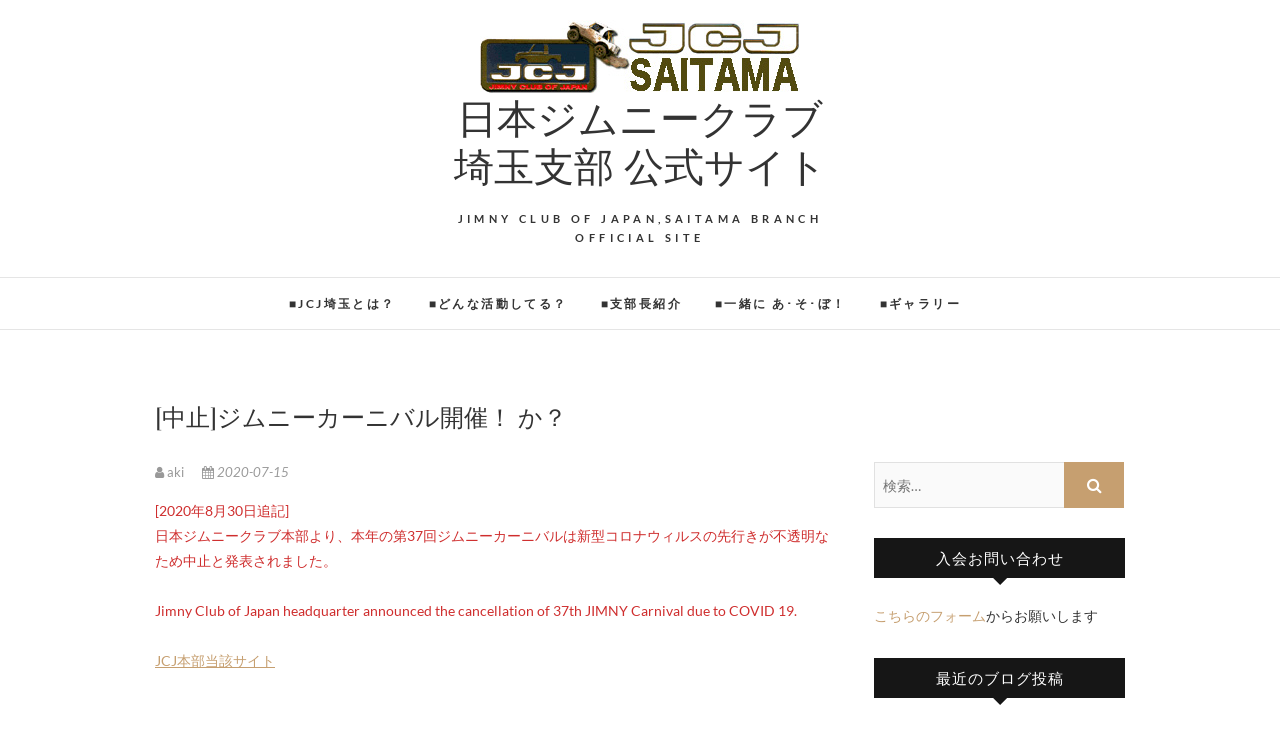

--- FILE ---
content_type: text/html; charset=UTF-8
request_url: https://jcjsaitama.club/2020/07/15/%E3%82%B8%E3%83%A0%E3%83%8B%E3%83%BC%E3%82%AB%E3%83%BC%E3%83%8B%E3%83%90%E3%83%AB%E9%96%8B%E5%82%AC%EF%BC%81-%E3%81%8B%EF%BC%9F/
body_size: 12607
content:
<!DOCTYPE html>
<html lang="ja">
<head>
<meta charset="UTF-8" />
<link rel="profile" href="http://gmpg.org/xfn/11" />
<link rel="pingback" href="https://jcjsaitama.club/xmlrpc.php" />
<title>[中止]ジムニーカーニバル開催！ か？ &#8211; 日本ジムニークラブ 埼玉支部 公式サイト</title>
<style>
#wpadminbar #wp-admin-bar-wsm_free_top_button .ab-icon:before {
	content: "\f239";
	color: #FF9800;
	top: 3px;
}
</style><meta name='robots' content='max-image-preview:large' />
<link rel="alternate" type="application/rss+xml" title="日本ジムニークラブ 埼玉支部 公式サイト &raquo; フィード" href="https://jcjsaitama.club/feed/" />
<link rel="alternate" type="application/rss+xml" title="日本ジムニークラブ 埼玉支部 公式サイト &raquo; コメントフィード" href="https://jcjsaitama.club/comments/feed/" />
<link rel="alternate" type="application/rss+xml" title="日本ジムニークラブ 埼玉支部 公式サイト &raquo; [中止]ジムニーカーニバル開催！ か？ のコメントのフィード" href="https://jcjsaitama.club/2020/07/15/%e3%82%b8%e3%83%a0%e3%83%8b%e3%83%bc%e3%82%ab%e3%83%bc%e3%83%8b%e3%83%90%e3%83%ab%e9%96%8b%e5%82%ac%ef%bc%81-%e3%81%8b%ef%bc%9f/feed/" />
<script type="text/javascript">
/* <![CDATA[ */
window._wpemojiSettings = {"baseUrl":"https:\/\/s.w.org\/images\/core\/emoji\/15.0.3\/72x72\/","ext":".png","svgUrl":"https:\/\/s.w.org\/images\/core\/emoji\/15.0.3\/svg\/","svgExt":".svg","source":{"concatemoji":"https:\/\/jcjsaitama.club\/wp-includes\/js\/wp-emoji-release.min.js?ver=6.6.4"}};
/*! This file is auto-generated */
!function(i,n){var o,s,e;function c(e){try{var t={supportTests:e,timestamp:(new Date).valueOf()};sessionStorage.setItem(o,JSON.stringify(t))}catch(e){}}function p(e,t,n){e.clearRect(0,0,e.canvas.width,e.canvas.height),e.fillText(t,0,0);var t=new Uint32Array(e.getImageData(0,0,e.canvas.width,e.canvas.height).data),r=(e.clearRect(0,0,e.canvas.width,e.canvas.height),e.fillText(n,0,0),new Uint32Array(e.getImageData(0,0,e.canvas.width,e.canvas.height).data));return t.every(function(e,t){return e===r[t]})}function u(e,t,n){switch(t){case"flag":return n(e,"\ud83c\udff3\ufe0f\u200d\u26a7\ufe0f","\ud83c\udff3\ufe0f\u200b\u26a7\ufe0f")?!1:!n(e,"\ud83c\uddfa\ud83c\uddf3","\ud83c\uddfa\u200b\ud83c\uddf3")&&!n(e,"\ud83c\udff4\udb40\udc67\udb40\udc62\udb40\udc65\udb40\udc6e\udb40\udc67\udb40\udc7f","\ud83c\udff4\u200b\udb40\udc67\u200b\udb40\udc62\u200b\udb40\udc65\u200b\udb40\udc6e\u200b\udb40\udc67\u200b\udb40\udc7f");case"emoji":return!n(e,"\ud83d\udc26\u200d\u2b1b","\ud83d\udc26\u200b\u2b1b")}return!1}function f(e,t,n){var r="undefined"!=typeof WorkerGlobalScope&&self instanceof WorkerGlobalScope?new OffscreenCanvas(300,150):i.createElement("canvas"),a=r.getContext("2d",{willReadFrequently:!0}),o=(a.textBaseline="top",a.font="600 32px Arial",{});return e.forEach(function(e){o[e]=t(a,e,n)}),o}function t(e){var t=i.createElement("script");t.src=e,t.defer=!0,i.head.appendChild(t)}"undefined"!=typeof Promise&&(o="wpEmojiSettingsSupports",s=["flag","emoji"],n.supports={everything:!0,everythingExceptFlag:!0},e=new Promise(function(e){i.addEventListener("DOMContentLoaded",e,{once:!0})}),new Promise(function(t){var n=function(){try{var e=JSON.parse(sessionStorage.getItem(o));if("object"==typeof e&&"number"==typeof e.timestamp&&(new Date).valueOf()<e.timestamp+604800&&"object"==typeof e.supportTests)return e.supportTests}catch(e){}return null}();if(!n){if("undefined"!=typeof Worker&&"undefined"!=typeof OffscreenCanvas&&"undefined"!=typeof URL&&URL.createObjectURL&&"undefined"!=typeof Blob)try{var e="postMessage("+f.toString()+"("+[JSON.stringify(s),u.toString(),p.toString()].join(",")+"));",r=new Blob([e],{type:"text/javascript"}),a=new Worker(URL.createObjectURL(r),{name:"wpTestEmojiSupports"});return void(a.onmessage=function(e){c(n=e.data),a.terminate(),t(n)})}catch(e){}c(n=f(s,u,p))}t(n)}).then(function(e){for(var t in e)n.supports[t]=e[t],n.supports.everything=n.supports.everything&&n.supports[t],"flag"!==t&&(n.supports.everythingExceptFlag=n.supports.everythingExceptFlag&&n.supports[t]);n.supports.everythingExceptFlag=n.supports.everythingExceptFlag&&!n.supports.flag,n.DOMReady=!1,n.readyCallback=function(){n.DOMReady=!0}}).then(function(){return e}).then(function(){var e;n.supports.everything||(n.readyCallback(),(e=n.source||{}).concatemoji?t(e.concatemoji):e.wpemoji&&e.twemoji&&(t(e.twemoji),t(e.wpemoji)))}))}((window,document),window._wpemojiSettings);
/* ]]> */
</script>
<style id='wp-emoji-styles-inline-css' type='text/css'>

	img.wp-smiley, img.emoji {
		display: inline !important;
		border: none !important;
		box-shadow: none !important;
		height: 1em !important;
		width: 1em !important;
		margin: 0 0.07em !important;
		vertical-align: -0.1em !important;
		background: none !important;
		padding: 0 !important;
	}
</style>
<link rel='stylesheet' id='wp-block-library-css' href='https://jcjsaitama.club/wp-includes/css/dist/block-library/style.min.css?ver=6.6.4' type='text/css' media='all' />
<link rel='stylesheet' id='wp-components-css' href='https://jcjsaitama.club/wp-includes/css/dist/components/style.min.css?ver=6.6.4' type='text/css' media='all' />
<link rel='stylesheet' id='wp-preferences-css' href='https://jcjsaitama.club/wp-includes/css/dist/preferences/style.min.css?ver=6.6.4' type='text/css' media='all' />
<link rel='stylesheet' id='wp-block-editor-css' href='https://jcjsaitama.club/wp-includes/css/dist/block-editor/style.min.css?ver=6.6.4' type='text/css' media='all' />
<link rel='stylesheet' id='wp-reusable-blocks-css' href='https://jcjsaitama.club/wp-includes/css/dist/reusable-blocks/style.min.css?ver=6.6.4' type='text/css' media='all' />
<link rel='stylesheet' id='wp-patterns-css' href='https://jcjsaitama.club/wp-includes/css/dist/patterns/style.min.css?ver=6.6.4' type='text/css' media='all' />
<link rel='stylesheet' id='wp-editor-css' href='https://jcjsaitama.club/wp-includes/css/dist/editor/style.min.css?ver=6.6.4' type='text/css' media='all' />
<link rel='stylesheet' id='block-robo-gallery-style-css-css' href='https://jcjsaitama.club/wp-content/plugins/robo-gallery/includes/extensions/block/dist/blocks.style.build.css?ver=3.2.21' type='text/css' media='all' />
<style id='classic-theme-styles-inline-css' type='text/css'>
/*! This file is auto-generated */
.wp-block-button__link{color:#fff;background-color:#32373c;border-radius:9999px;box-shadow:none;text-decoration:none;padding:calc(.667em + 2px) calc(1.333em + 2px);font-size:1.125em}.wp-block-file__button{background:#32373c;color:#fff;text-decoration:none}
</style>
<style id='global-styles-inline-css' type='text/css'>
:root{--wp--preset--aspect-ratio--square: 1;--wp--preset--aspect-ratio--4-3: 4/3;--wp--preset--aspect-ratio--3-4: 3/4;--wp--preset--aspect-ratio--3-2: 3/2;--wp--preset--aspect-ratio--2-3: 2/3;--wp--preset--aspect-ratio--16-9: 16/9;--wp--preset--aspect-ratio--9-16: 9/16;--wp--preset--color--black: #000000;--wp--preset--color--cyan-bluish-gray: #abb8c3;--wp--preset--color--white: #ffffff;--wp--preset--color--pale-pink: #f78da7;--wp--preset--color--vivid-red: #cf2e2e;--wp--preset--color--luminous-vivid-orange: #ff6900;--wp--preset--color--luminous-vivid-amber: #fcb900;--wp--preset--color--light-green-cyan: #7bdcb5;--wp--preset--color--vivid-green-cyan: #00d084;--wp--preset--color--pale-cyan-blue: #8ed1fc;--wp--preset--color--vivid-cyan-blue: #0693e3;--wp--preset--color--vivid-purple: #9b51e0;--wp--preset--gradient--vivid-cyan-blue-to-vivid-purple: linear-gradient(135deg,rgba(6,147,227,1) 0%,rgb(155,81,224) 100%);--wp--preset--gradient--light-green-cyan-to-vivid-green-cyan: linear-gradient(135deg,rgb(122,220,180) 0%,rgb(0,208,130) 100%);--wp--preset--gradient--luminous-vivid-amber-to-luminous-vivid-orange: linear-gradient(135deg,rgba(252,185,0,1) 0%,rgba(255,105,0,1) 100%);--wp--preset--gradient--luminous-vivid-orange-to-vivid-red: linear-gradient(135deg,rgba(255,105,0,1) 0%,rgb(207,46,46) 100%);--wp--preset--gradient--very-light-gray-to-cyan-bluish-gray: linear-gradient(135deg,rgb(238,238,238) 0%,rgb(169,184,195) 100%);--wp--preset--gradient--cool-to-warm-spectrum: linear-gradient(135deg,rgb(74,234,220) 0%,rgb(151,120,209) 20%,rgb(207,42,186) 40%,rgb(238,44,130) 60%,rgb(251,105,98) 80%,rgb(254,248,76) 100%);--wp--preset--gradient--blush-light-purple: linear-gradient(135deg,rgb(255,206,236) 0%,rgb(152,150,240) 100%);--wp--preset--gradient--blush-bordeaux: linear-gradient(135deg,rgb(254,205,165) 0%,rgb(254,45,45) 50%,rgb(107,0,62) 100%);--wp--preset--gradient--luminous-dusk: linear-gradient(135deg,rgb(255,203,112) 0%,rgb(199,81,192) 50%,rgb(65,88,208) 100%);--wp--preset--gradient--pale-ocean: linear-gradient(135deg,rgb(255,245,203) 0%,rgb(182,227,212) 50%,rgb(51,167,181) 100%);--wp--preset--gradient--electric-grass: linear-gradient(135deg,rgb(202,248,128) 0%,rgb(113,206,126) 100%);--wp--preset--gradient--midnight: linear-gradient(135deg,rgb(2,3,129) 0%,rgb(40,116,252) 100%);--wp--preset--font-size--small: 13px;--wp--preset--font-size--medium: 20px;--wp--preset--font-size--large: 36px;--wp--preset--font-size--x-large: 42px;--wp--preset--spacing--20: 0.44rem;--wp--preset--spacing--30: 0.67rem;--wp--preset--spacing--40: 1rem;--wp--preset--spacing--50: 1.5rem;--wp--preset--spacing--60: 2.25rem;--wp--preset--spacing--70: 3.38rem;--wp--preset--spacing--80: 5.06rem;--wp--preset--shadow--natural: 6px 6px 9px rgba(0, 0, 0, 0.2);--wp--preset--shadow--deep: 12px 12px 50px rgba(0, 0, 0, 0.4);--wp--preset--shadow--sharp: 6px 6px 0px rgba(0, 0, 0, 0.2);--wp--preset--shadow--outlined: 6px 6px 0px -3px rgba(255, 255, 255, 1), 6px 6px rgba(0, 0, 0, 1);--wp--preset--shadow--crisp: 6px 6px 0px rgba(0, 0, 0, 1);}:where(.is-layout-flex){gap: 0.5em;}:where(.is-layout-grid){gap: 0.5em;}body .is-layout-flex{display: flex;}.is-layout-flex{flex-wrap: wrap;align-items: center;}.is-layout-flex > :is(*, div){margin: 0;}body .is-layout-grid{display: grid;}.is-layout-grid > :is(*, div){margin: 0;}:where(.wp-block-columns.is-layout-flex){gap: 2em;}:where(.wp-block-columns.is-layout-grid){gap: 2em;}:where(.wp-block-post-template.is-layout-flex){gap: 1.25em;}:where(.wp-block-post-template.is-layout-grid){gap: 1.25em;}.has-black-color{color: var(--wp--preset--color--black) !important;}.has-cyan-bluish-gray-color{color: var(--wp--preset--color--cyan-bluish-gray) !important;}.has-white-color{color: var(--wp--preset--color--white) !important;}.has-pale-pink-color{color: var(--wp--preset--color--pale-pink) !important;}.has-vivid-red-color{color: var(--wp--preset--color--vivid-red) !important;}.has-luminous-vivid-orange-color{color: var(--wp--preset--color--luminous-vivid-orange) !important;}.has-luminous-vivid-amber-color{color: var(--wp--preset--color--luminous-vivid-amber) !important;}.has-light-green-cyan-color{color: var(--wp--preset--color--light-green-cyan) !important;}.has-vivid-green-cyan-color{color: var(--wp--preset--color--vivid-green-cyan) !important;}.has-pale-cyan-blue-color{color: var(--wp--preset--color--pale-cyan-blue) !important;}.has-vivid-cyan-blue-color{color: var(--wp--preset--color--vivid-cyan-blue) !important;}.has-vivid-purple-color{color: var(--wp--preset--color--vivid-purple) !important;}.has-black-background-color{background-color: var(--wp--preset--color--black) !important;}.has-cyan-bluish-gray-background-color{background-color: var(--wp--preset--color--cyan-bluish-gray) !important;}.has-white-background-color{background-color: var(--wp--preset--color--white) !important;}.has-pale-pink-background-color{background-color: var(--wp--preset--color--pale-pink) !important;}.has-vivid-red-background-color{background-color: var(--wp--preset--color--vivid-red) !important;}.has-luminous-vivid-orange-background-color{background-color: var(--wp--preset--color--luminous-vivid-orange) !important;}.has-luminous-vivid-amber-background-color{background-color: var(--wp--preset--color--luminous-vivid-amber) !important;}.has-light-green-cyan-background-color{background-color: var(--wp--preset--color--light-green-cyan) !important;}.has-vivid-green-cyan-background-color{background-color: var(--wp--preset--color--vivid-green-cyan) !important;}.has-pale-cyan-blue-background-color{background-color: var(--wp--preset--color--pale-cyan-blue) !important;}.has-vivid-cyan-blue-background-color{background-color: var(--wp--preset--color--vivid-cyan-blue) !important;}.has-vivid-purple-background-color{background-color: var(--wp--preset--color--vivid-purple) !important;}.has-black-border-color{border-color: var(--wp--preset--color--black) !important;}.has-cyan-bluish-gray-border-color{border-color: var(--wp--preset--color--cyan-bluish-gray) !important;}.has-white-border-color{border-color: var(--wp--preset--color--white) !important;}.has-pale-pink-border-color{border-color: var(--wp--preset--color--pale-pink) !important;}.has-vivid-red-border-color{border-color: var(--wp--preset--color--vivid-red) !important;}.has-luminous-vivid-orange-border-color{border-color: var(--wp--preset--color--luminous-vivid-orange) !important;}.has-luminous-vivid-amber-border-color{border-color: var(--wp--preset--color--luminous-vivid-amber) !important;}.has-light-green-cyan-border-color{border-color: var(--wp--preset--color--light-green-cyan) !important;}.has-vivid-green-cyan-border-color{border-color: var(--wp--preset--color--vivid-green-cyan) !important;}.has-pale-cyan-blue-border-color{border-color: var(--wp--preset--color--pale-cyan-blue) !important;}.has-vivid-cyan-blue-border-color{border-color: var(--wp--preset--color--vivid-cyan-blue) !important;}.has-vivid-purple-border-color{border-color: var(--wp--preset--color--vivid-purple) !important;}.has-vivid-cyan-blue-to-vivid-purple-gradient-background{background: var(--wp--preset--gradient--vivid-cyan-blue-to-vivid-purple) !important;}.has-light-green-cyan-to-vivid-green-cyan-gradient-background{background: var(--wp--preset--gradient--light-green-cyan-to-vivid-green-cyan) !important;}.has-luminous-vivid-amber-to-luminous-vivid-orange-gradient-background{background: var(--wp--preset--gradient--luminous-vivid-amber-to-luminous-vivid-orange) !important;}.has-luminous-vivid-orange-to-vivid-red-gradient-background{background: var(--wp--preset--gradient--luminous-vivid-orange-to-vivid-red) !important;}.has-very-light-gray-to-cyan-bluish-gray-gradient-background{background: var(--wp--preset--gradient--very-light-gray-to-cyan-bluish-gray) !important;}.has-cool-to-warm-spectrum-gradient-background{background: var(--wp--preset--gradient--cool-to-warm-spectrum) !important;}.has-blush-light-purple-gradient-background{background: var(--wp--preset--gradient--blush-light-purple) !important;}.has-blush-bordeaux-gradient-background{background: var(--wp--preset--gradient--blush-bordeaux) !important;}.has-luminous-dusk-gradient-background{background: var(--wp--preset--gradient--luminous-dusk) !important;}.has-pale-ocean-gradient-background{background: var(--wp--preset--gradient--pale-ocean) !important;}.has-electric-grass-gradient-background{background: var(--wp--preset--gradient--electric-grass) !important;}.has-midnight-gradient-background{background: var(--wp--preset--gradient--midnight) !important;}.has-small-font-size{font-size: var(--wp--preset--font-size--small) !important;}.has-medium-font-size{font-size: var(--wp--preset--font-size--medium) !important;}.has-large-font-size{font-size: var(--wp--preset--font-size--large) !important;}.has-x-large-font-size{font-size: var(--wp--preset--font-size--x-large) !important;}
:where(.wp-block-post-template.is-layout-flex){gap: 1.25em;}:where(.wp-block-post-template.is-layout-grid){gap: 1.25em;}
:where(.wp-block-columns.is-layout-flex){gap: 2em;}:where(.wp-block-columns.is-layout-grid){gap: 2em;}
:root :where(.wp-block-pullquote){font-size: 1.5em;line-height: 1.6;}
</style>
<link rel='stylesheet' id='wsm-style-css' href='https://jcjsaitama.club/wp-content/plugins/wp-stats-manager/css/style.css?ver=1.2' type='text/css' media='all' />
<link rel='stylesheet' id='edge-style-css' href='https://jcjsaitama.club/wp-content/themes/edge/style.css?ver=6.6.4' type='text/css' media='all' />
<link rel='stylesheet' id='font-awesome-css' href='https://jcjsaitama.club/wp-content/themes/edge/assets/font-awesome/css/font-awesome.min.css?ver=6.6.4' type='text/css' media='all' />
<link rel='stylesheet' id='edge-responsive-css' href='https://jcjsaitama.club/wp-content/themes/edge/css/responsive.css?ver=6.6.4' type='text/css' media='all' />
<link rel='stylesheet' id='edge_google_fonts-css' href='https://jcjsaitama.club/wp-content/fonts/db34bccdaed203bd96bb85a6a5f3f265.css?ver=6.6.4' type='text/css' media='all' />
<script type="text/javascript" src="https://jcjsaitama.club/wp-includes/js/jquery/jquery.min.js?ver=3.7.1" id="jquery-core-js"></script>
<script type="text/javascript" src="https://jcjsaitama.club/wp-includes/js/jquery/jquery-migrate.min.js?ver=3.4.1" id="jquery-migrate-js"></script>
<script type="text/javascript" src="https://jcjsaitama.club/wp-content/themes/edge/js/edge-main.js?ver=6.6.4" id="edge-main-js"></script>
<!--[if lt IE 9]>
<script type="text/javascript" src="https://jcjsaitama.club/wp-content/themes/edge/js/html5.js?ver=3.7.3" id="html5-js"></script>
<![endif]-->
<link rel="https://api.w.org/" href="https://jcjsaitama.club/wp-json/" /><link rel="alternate" title="JSON" type="application/json" href="https://jcjsaitama.club/wp-json/wp/v2/posts/270" /><link rel="EditURI" type="application/rsd+xml" title="RSD" href="https://jcjsaitama.club/xmlrpc.php?rsd" />
<meta name="generator" content="WordPress 6.6.4" />
<link rel="canonical" href="https://jcjsaitama.club/2020/07/15/%e3%82%b8%e3%83%a0%e3%83%8b%e3%83%bc%e3%82%ab%e3%83%bc%e3%83%8b%e3%83%90%e3%83%ab%e9%96%8b%e5%82%ac%ef%bc%81-%e3%81%8b%ef%bc%9f/" />
<link rel='shortlink' href='https://jcjsaitama.club/?p=270' />
<link rel="alternate" title="oEmbed (JSON)" type="application/json+oembed" href="https://jcjsaitama.club/wp-json/oembed/1.0/embed?url=https%3A%2F%2Fjcjsaitama.club%2F2020%2F07%2F15%2F%25e3%2582%25b8%25e3%2583%25a0%25e3%2583%258b%25e3%2583%25bc%25e3%2582%25ab%25e3%2583%25bc%25e3%2583%258b%25e3%2583%2590%25e3%2583%25ab%25e9%2596%258b%25e5%2582%25ac%25ef%25bc%2581-%25e3%2581%258b%25ef%25bc%259f%2F" />
<link rel="alternate" title="oEmbed (XML)" type="text/xml+oembed" href="https://jcjsaitama.club/wp-json/oembed/1.0/embed?url=https%3A%2F%2Fjcjsaitama.club%2F2020%2F07%2F15%2F%25e3%2582%25b8%25e3%2583%25a0%25e3%2583%258b%25e3%2583%25bc%25e3%2582%25ab%25e3%2583%25bc%25e3%2583%258b%25e3%2583%2590%25e3%2583%25ab%25e9%2596%258b%25e5%2582%25ac%25ef%25bc%2581-%25e3%2581%258b%25ef%25bc%259f%2F&#038;format=xml" />
	   
    <!-- Wordpress Stats Manager -->
    <script type="text/javascript">
          var _wsm = _wsm || [];
           _wsm.push(['trackPageView']);
           _wsm.push(['enableLinkTracking']);
           _wsm.push(['enableHeartBeatTimer']);
          (function() {
            var u="https://jcjsaitama.club/wp-content/plugins/wp-stats-manager/";
            _wsm.push(['setUrlReferrer', ""]);
            _wsm.push(['setTrackerUrl',"https://jcjsaitama.club/?wmcAction=wmcTrack"]);
            _wsm.push(['setSiteId', "1"]);
            _wsm.push(['setPageId', "270"]);
            _wsm.push(['setWpUserId', "0"]);           
            var d=document, g=d.createElement('script'), s=d.getElementsByTagName('script')[0];
            g.type='text/javascript'; g.async=true; g.defer=true; g.src=u+'js/wsm_new.js'; s.parentNode.insertBefore(g,s);
          })();
    </script>
    <!-- End Wordpress Stats Manager Code -->
      	<meta name="viewport" content="width=device-width" />
	<!-- Custom CSS -->
<style type="text/css" media="screen">
/*Disabled First Big Letter */
									.post:first-child .entry-content p:first-child:first-letter {
									 border-right: none;
									 display: inherit;
									 float: inherit;
									 font-family: inherit;
									 font-size: inherit;
									 line-height: inherit;
									 margin-bottom: inherit;
									 margin-right: inherit;
									 margin-top: inherit;
									 padding: inherit;
									 text-align: inherit;
									}
</style>
<style type="text/css">.recentcomments a{display:inline !important;padding:0 !important;margin:0 !important;}</style><link rel="icon" href="https://jcjsaitama.club/wp-content/uploads/2019/07/cropped-SiteIcon512-32x32.jpg" sizes="32x32" />
<link rel="icon" href="https://jcjsaitama.club/wp-content/uploads/2019/07/cropped-SiteIcon512-192x192.jpg" sizes="192x192" />
<link rel="apple-touch-icon" href="https://jcjsaitama.club/wp-content/uploads/2019/07/cropped-SiteIcon512-180x180.jpg" />
<meta name="msapplication-TileImage" content="https://jcjsaitama.club/wp-content/uploads/2019/07/cropped-SiteIcon512-270x270.jpg" />
</head>
<body class="post-template-default single single-post postid-270 single-format-standard wp-custom-logo wp-embed-responsive">
	<div id="page" class="hfeed site">
	<a class="skip-link screen-reader-text" href="#content">Skip to content</a>
<!-- Masthead ============================================= -->
<header id="masthead" class="site-header" role="banner">
				<div class="top-header">
			<div class="container clearfix">
				<div class="header-social-block">	<div class="social-links clearfix">
			</div><!-- end .social-links -->
</div><!-- end .header-social-block --><div id="site-branding"><a href="https://jcjsaitama.club/" class="custom-logo-link" rel="home"><img width="321" height="73" src="https://jcjsaitama.club/wp-content/uploads/2019/07/ImgTopEmblemS-1.jpg" class="custom-logo" alt="日本ジムニークラブ 埼玉支部 公式サイト" decoding="async" srcset="https://jcjsaitama.club/wp-content/uploads/2019/07/ImgTopEmblemS-1.jpg 321w, https://jcjsaitama.club/wp-content/uploads/2019/07/ImgTopEmblemS-1-300x68.jpg 300w" sizes="(max-width: 321px) 100vw, 321px" /></a> <h2 id="site-title"> 			<a href="https://jcjsaitama.club/" title="日本ジムニークラブ 埼玉支部 公式サイト" rel="home"> 日本ジムニークラブ 埼玉支部 公式サイト </a>
			 </h2> <!-- end .site-title --> 				<div id="site-description"> JIMNY CLUB of JAPAN,SAITAMA branch official site </div> <!-- end #site-description -->
			</div>			</div> <!-- end .container -->
		</div> <!-- end .top-header -->
		<!-- Main Header============================================= -->
				<div id="sticky_header">
					<div class="container clearfix">
					  	<h3 class="nav-site-title">
							<a href="https://jcjsaitama.club/" title="日本ジムニークラブ 埼玉支部 公式サイト">日本ジムニークラブ 埼玉支部 公式サイト</a>
						</h3>
					<!-- end .nav-site-title -->
						<!-- Main Nav ============================================= -->
																		<nav id="site-navigation" class="main-navigation clearfix" role="navigation" aria-label="メインメニュー">
							<button class="menu-toggle" aria-controls="primary-menu" aria-expanded="false" type="button">
								<span class="line-one"></span>
					  			<span class="line-two"></span>
					  			<span class="line-three"></span>
						  	</button>
					  		<!-- end .menu-toggle -->
							<ul id="primary-menu" class="menu nav-menu"><li id="menu-item-9" class="menu-item menu-item-type-post_type menu-item-object-page menu-item-9"><a href="https://jcjsaitama.club/aboutjcjsaitama/">■JCJ埼玉とは？</a></li>
<li id="menu-item-21" class="menu-item menu-item-type-post_type menu-item-object-page menu-item-21"><a href="https://jcjsaitama.club/%e3%81%a9%e3%82%93%e3%81%aa%e6%b4%bb%e5%8b%95%e3%81%97%e3%81%a6%e3%82%8b%ef%bc%9f/">■どんな活動してる？</a></li>
<li id="menu-item-23" class="menu-item menu-item-type-post_type menu-item-object-page menu-item-23"><a href="https://jcjsaitama.club/%e6%94%af%e9%83%a8%e9%95%b7%e7%b4%b9%e4%bb%8b/">■支部長紹介</a></li>
<li id="menu-item-22" class="menu-item menu-item-type-post_type menu-item-object-page menu-item-22"><a href="https://jcjsaitama.club/%e3%83%a1%e3%83%b3%e3%83%90%e3%83%bc%e5%8b%9f%e9%9b%86/">■一緒に あ･そ･ぼ！</a></li>
<li id="menu-item-936" class="menu-item menu-item-type-post_type menu-item-object-page menu-item-936"><a href="https://jcjsaitama.club/gallery/">■ギャラリー</a></li>
</ul>						</nav> <!-- end #site-navigation -->
						</div> <!-- end .container -->
			</div> <!-- end #sticky_header --></header> <!-- end #masthead -->
<!-- Main Page Start ============================================= -->
<div id="content">
<div class="container clearfix">
	<div class="page-header">
					<h1 class="page-title">[中止]ジムニーカーニバル開催！ か？</h1>
			<!-- .page-title -->
						<!-- .breadcrumb -->
	</div>
	<!-- .page-header -->

<div id="primary">
	<main id="main" class="site-main clearfix" role="main">
				<article id="post-270" class="post-270 post type-post status-publish format-standard has-post-thumbnail hentry category-future-events tag-4wd tag-4x4 tag-jcj tag-jimny-carnival tag-jimny-club-of-japan tag-off-roading tag-saitama-branch tag-samurai tag-suzuki tag-suzy tag-zuki tag-53 tag-jimny tag-28 tag-52 tag-21 tag-32 tag-25">
				<header class="entry-header">
										<div class="entry-meta">
												<span class="author vcard"><a href="https://jcjsaitama.club/author/cozytheadmin/" title="aki"><i class="fa fa-user"></i>
						aki </a></span> <span class="posted-on"><a title="00:39" href="https://jcjsaitama.club/2020/07/15/%e3%82%b8%e3%83%a0%e3%83%8b%e3%83%bc%e3%82%ab%e3%83%bc%e3%83%8b%e3%83%90%e3%83%ab%e9%96%8b%e5%82%ac%ef%bc%81-%e3%81%8b%ef%bc%9f/"><i class="fa fa-calendar"></i>
						2020-07-15 </a></span>
											</div> <!-- end .entry-meta -->
									</header> <!-- end .entry-header -->
						<div class="entry-content clearfix">
			
<p class="has-vivid-red-color has-text-color">[2020年8月30日追記]<br>日本ジムニークラブ本部より、本年の第37回ジムニーカーニバルは新型コロナウィルスの先行きが不透明なため中止と発表されました。<br><br>Jimny Club of Japan headquarter announced the cancellation of 37th JIMNY Carnival due to COVID 19.<br><br><a rel="noreferrer noopener" href="http://jcj-hq.com/news/第37回ジムニーカーニバルは、現状のコロナ感染状/" target="_blank">JCJ本部当該サイト</a><br><br><br></p>



<p>年に1度のジムニー乗りのお祭り、ジムニーカーニバルが今年も開催され…ると思います。</p>



<p>日本ジムニークラブ本部のサイトに</p>



<p class="has-very-light-gray-background-color has-background">◆第37回ジムニーカーニバル：10/31（土）・11/1（日）<br>◇WESTミーティングとJCJジムニー耐久レース：中止<br><a href="http://jcj-hq.com/news/2020年度のjcjイベント開催について/">本部サイト</a></p>



<p>との情報が掲載されています。<br>まだ埼玉支部には詳細が届いていませんので、詳しくは追ってお知らせいたします。8月末にJCJ支部長会議があるので、そこで発表でしょうか！？</p>
		</div> <!-- .entry-content -->
						<footer class="entry-footer">
										<span class="cat-links">
					カテゴリー: <a href="https://jcjsaitama.club/category/future-events/" rel="category tag">イベント告知</a>					</span> <!-- end .cat-links -->
											<span class="tag-links">
						<a href="https://jcjsaitama.club/tag/4wd/" rel="tag">4WD</a>、<a href="https://jcjsaitama.club/tag/4x4/" rel="tag">4x4</a>、<a href="https://jcjsaitama.club/tag/jcj/" rel="tag">JCJ</a>、<a href="https://jcjsaitama.club/tag/jcj%e5%9f%bc%e7%8e%89/" rel="tag">JCJ埼玉</a>、<a href="https://jcjsaitama.club/tag/jimny-carnival/" rel="tag">JIMNY Carnival</a>、<a href="https://jcjsaitama.club/tag/jimny-club-of-japan/" rel="tag">JIMNY club of JAPAN</a>、<a href="https://jcjsaitama.club/tag/off-roading/" rel="tag">Off roading</a>、<a href="https://jcjsaitama.club/tag/saitama-branch/" rel="tag">SAITAMA branch</a>、<a href="https://jcjsaitama.club/tag/samurai/" rel="tag">SAMURAI</a>、<a href="https://jcjsaitama.club/tag/suzuki/" rel="tag">SUZUKI</a>、<a href="https://jcjsaitama.club/tag/suzy/" rel="tag">SUZY</a>、<a href="https://jcjsaitama.club/tag/zuki/" rel="tag">ZUKI</a>、<a href="https://jcjsaitama.club/tag/%e3%81%95%e3%81%84%e3%81%9f%e3%81%be/" rel="tag">さいたま</a>、<a href="https://jcjsaitama.club/tag/%e3%82%b8%e3%83%a0%e3%83%8b%e3%83%bcjimny/" rel="tag">ジムニーJIMNY</a>、<a href="https://jcjsaitama.club/tag/%e3%82%b8%e3%83%a0%e3%83%8b%e3%83%bc%e3%82%ab%e3%83%bc%e3%83%8b%e3%83%90%e3%83%ab/" rel="tag">ジムニーカーニバル</a>、<a href="https://jcjsaitama.club/tag/%e3%82%b8%e3%83%a0%e3%83%8b%e3%83%bc%e3%82%af%e3%83%a9%e3%83%96%e3%82%aa%e3%83%96%e3%82%b8%e3%83%a3%e3%83%91%e3%83%b3/" rel="tag">ジムニークラブオブジャパン</a>、<a href="https://jcjsaitama.club/tag/%e5%9b%9b%e9%a7%86/" rel="tag">四駆</a>、<a href="https://jcjsaitama.club/tag/%e5%9f%bc%e7%8e%89%e6%94%af%e9%83%a8/" rel="tag">埼玉支部</a>、<a href="https://jcjsaitama.club/tag/%e6%97%a5%e6%9c%ac%e3%82%b8%e3%83%a0%e3%83%8b%e3%83%bc%e3%82%af%e3%83%a9%e3%83%96/" rel="tag">日本ジムニークラブ</a>						</span> <!-- end .tag-links -->
										</footer> <!-- .entry-meta -->
							<ul class="default-wp-page clearfix">
					<li class="previous"> <a href="https://jcjsaitama.club/2020/07/15/%e6%ac%a1%e5%9b%9e%e3%83%84%e3%83%bc%e3%83%aa%e3%83%b3%e3%82%b0%e3%81%af/" rel="prev"><span class="meta-nav">&larr;</span> [延期] 次回ツーリングは…</a> </li>
					<li class="next"> <a href="https://jcjsaitama.club/2020/08/12/%e3%83%9f%e3%83%8b%e3%82%ab%e3%83%bc%e4%bb%98%e3%81%8djimny%e5%88%87%e6%89%8b%e7%99%ba%e5%a3%b2%ef%bc%81/" rel="next">ミニカー付きJIMNY切手発売！ <span class="meta-nav">&rarr;</span></a> </li>
				</ul>
					
<div id="comments" class="comments-area">
		<h2 class="comments-title">
	「[中止]ジムニーカーニバル開催！ か？」への2件のフィードバック	</h2>
		<ol class="comment-list">
			<li id="comment-44" class="comment even thread-even depth-1">
			<article id="div-comment-44" class="comment-body">
				<footer class="comment-meta">
					<div class="comment-author vcard">
						<img alt='' src='https://secure.gravatar.com/avatar/bd9ebabb08faf32d3570f0c335a5ed70?s=56&#038;d=mm&#038;r=g' srcset='https://secure.gravatar.com/avatar/bd9ebabb08faf32d3570f0c335a5ed70?s=112&#038;d=mm&#038;r=g 2x' class='avatar avatar-56 photo' height='56' width='56' decoding='async'/>						<b class="fn">cozy</b> <span class="says">より:</span>					</div><!-- .comment-author -->

					<div class="comment-metadata">
						<a href="https://jcjsaitama.club/2020/07/15/%e3%82%b8%e3%83%a0%e3%83%8b%e3%83%bc%e3%82%ab%e3%83%bc%e3%83%8b%e3%83%90%e3%83%ab%e9%96%8b%e5%82%ac%ef%bc%81-%e3%81%8b%ef%bc%9f/#comment-44"><time datetime="2020-09-01T16:29:40+09:00">2020-09-01 16:29</time></a>					</div><!-- .comment-metadata -->

									</footer><!-- .comment-meta -->

				<div class="comment-content">
					<p>ジムニー誕生50周年の年のジムニーカーニバルが中止とは残念でなりません。JCJ埼玉でもかなり色々な記念グッズの計画を練っていたところなんですが…。このサイトで売っちゃうか！？（いや、まだ出来てはいないんですけどね。）</p>
				</div><!-- .comment-content -->

							</article><!-- .comment-body -->
		</li><!-- #comment-## -->
		<li id="comment-42" class="comment odd alt thread-odd thread-alt depth-1">
			<article id="div-comment-42" class="comment-body">
				<footer class="comment-meta">
					<div class="comment-author vcard">
						<img alt='' src='https://secure.gravatar.com/avatar/bd9ebabb08faf32d3570f0c335a5ed70?s=56&#038;d=mm&#038;r=g' srcset='https://secure.gravatar.com/avatar/bd9ebabb08faf32d3570f0c335a5ed70?s=112&#038;d=mm&#038;r=g 2x' class='avatar avatar-56 photo' height='56' width='56' decoding='async'/>						<b class="fn">cozy</b> <span class="says">より:</span>					</div><!-- .comment-author -->

					<div class="comment-metadata">
						<a href="https://jcjsaitama.club/2020/07/15/%e3%82%b8%e3%83%a0%e3%83%8b%e3%83%bc%e3%82%ab%e3%83%bc%e3%83%8b%e3%83%90%e3%83%ab%e9%96%8b%e5%82%ac%ef%bc%81-%e3%81%8b%ef%bc%9f/#comment-42"><time datetime="2020-08-11T11:15:43+09:00">2020-08-11 11:15</time></a>					</div><!-- .comment-metadata -->

									</footer><!-- .comment-meta -->

				<div class="comment-content">
					<p>支部長会議はコロナの影響で中止となりました。第37回ジムニーカーニバルの開催の可否は、8月末ころにコロナの状況を見ながら決定するそうです。</p>
				</div><!-- .comment-content -->

							</article><!-- .comment-body -->
		</li><!-- #comment-## -->
	</ol> <!-- .comment-list -->
				<p class="no-comments">
	現在コメントは受け付けていません。	</p>
		</div> <!-- .comments-area -->			</article>
		</section> <!-- .post -->
		</main> <!-- #main -->
	</div> <!-- #primary -->

<aside id="secondary" role="complementary">
    <aside id="search-2" class="widget widget_search"><h2 class="widget-title">サイト内検索</h2><form class="search-form" action="https://jcjsaitama.club/" method="get">
		<label class="screen-reader-text">検索&hellip;</label>
	<input type="search" name="s" class="search-field" placeholder="検索&hellip;" autocomplete="off">
	<button type="submit" class="search-submit"><i class="fa fa-search"></i></button>
	</form> <!-- end .search-form --></aside><aside id="text-3" class="widget widget_text"><h2 class="widget-title">入会お問い合わせ</h2>			<div class="textwidget"><p><a href="https://jcjsaitama.club/aboutjcjsaitama/メンバー募集/">こちらのフォーム</a>からお願いします</p>
</div>
		</aside>
		<aside id="recent-posts-2" class="widget widget_recent_entries">
		<h2 class="widget-title">最近のブログ投稿</h2>
		<ul>
											<li>
					<a href="https://jcjsaitama.club/2021/11/27/211121bronco-2/">ブロンコに17名大集合</a>
											<span class="post-date">2021-11-27</span>
									</li>
											<li>
					<a href="https://jcjsaitama.club/2021/11/27/211127yearendparty/">12月18日(土)は忘年会</a>
											<span class="post-date">2021-11-27</span>
									</li>
											<li>
					<a href="https://jcjsaitama.club/2021/11/27/211127acerwatching/">11月28日は紅葉狩り</a>
											<span class="post-date">2021-11-27</span>
									</li>
											<li>
					<a href="https://jcjsaitama.club/2021/11/10/211107meeting-2/">11月ミーティング報告</a>
											<span class="post-date">2021-11-10</span>
									</li>
											<li>
					<a href="https://jcjsaitama.club/2021/11/05/211029camp/">氷点下キャンプ報告</a>
											<span class="post-date">2021-11-05</span>
									</li>
											<li>
					<a href="https://jcjsaitama.club/2021/11/04/211121bronco/">11月21日はブロンコで走ります</a>
											<span class="post-date">2021-11-04</span>
									</li>
											<li>
					<a href="https://jcjsaitama.club/2021/11/04/211107meeting/">11月7日はミーティング</a>
											<span class="post-date">2021-11-04</span>
									</li>
											<li>
					<a href="https://jcjsaitama.club/2021/10/26/211024oldcar/">旧車展示会行ってきました</a>
											<span class="post-date">2021-10-26</span>
									</li>
											<li>
					<a href="https://jcjsaitama.club/2021/10/26/211016meeting/">10月ミーティング報告</a>
											<span class="post-date">2021-10-26</span>
									</li>
											<li>
					<a href="https://jcjsaitama.club/2021/10/10/oldcar/">10月24日は旧車フェス！</a>
											<span class="post-date">2021-10-10</span>
									</li>
					</ul>

		</aside><aside id="recent-comments-2" class="widget widget_recent_comments"><h2 class="widget-title">最近のコメント</h2><ul id="recentcomments"><li class="recentcomments"><a href="https://jcjsaitama.club/2021/01/18/%e3%82%b8%e3%83%93%e3%82%a8%e3%83%9f%e3%83%bc%e3%83%86%e3%82%a3%e3%83%b3%e3%82%b0/#comment-173">ジビエミーティング!?</a> に <span class="comment-author-link">cozy</span> より</li><li class="recentcomments"><a href="https://jcjsaitama.club/2020/12/20/%e7%b1%b3%e5%9b%bd%e5%9b%9b%e9%a7%86%e3%83%88%e3%83%a9%e3%82%a4%e3%82%a2%e3%83%ab%e3%83%81%e3%83%a3%e3%83%b3%e3%83%94%e3%82%aa%e3%83%b3%e3%82%b7%e3%83%83%e3%83%97%e3%81%ae%e5%8b%95%e7%94%bb%e3%81%8c/#comment-93">米国四駆トライアルチャンピオンシップの動画がスゴい！</a> に <span class="comment-author-link">cozy</span> より</li><li class="recentcomments"><a href="https://jcjsaitama.club/2020/10/07/9-27-%e3%83%84%e3%83%bc%e3%83%aa%e3%83%b3%e3%82%b0%e5%a0%b1%e5%91%8a/#comment-45">9/27 ツーリング報告</a> に <span class="comment-author-link">山﨑昭</span> より</li><li class="recentcomments"><a href="https://jcjsaitama.club/2020/07/15/%e3%82%b8%e3%83%a0%e3%83%8b%e3%83%bc%e3%82%ab%e3%83%bc%e3%83%8b%e3%83%90%e3%83%ab%e9%96%8b%e5%82%ac%ef%bc%81-%e3%81%8b%ef%bc%9f/#comment-44">[中止]ジムニーカーニバル開催！ か？</a> に <span class="comment-author-link">cozy</span> より</li><li class="recentcomments"><a href="https://jcjsaitama.club/2020/07/15/%e3%82%b8%e3%83%a0%e3%83%8b%e3%83%bc%e3%82%ab%e3%83%bc%e3%83%8b%e3%83%90%e3%83%ab%e9%96%8b%e5%82%ac%ef%bc%81-%e3%81%8b%ef%bc%9f/#comment-42">[中止]ジムニーカーニバル開催！ か？</a> に <span class="comment-author-link">cozy</span> より</li></ul></aside><aside id="archives-2" class="widget widget_archive"><h2 class="widget-title">ブログ 月別投稿</h2>		<label class="screen-reader-text" for="archives-dropdown-2">ブログ 月別投稿</label>
		<select id="archives-dropdown-2" name="archive-dropdown">
			
			<option value="">月を選択</option>
				<option value='https://jcjsaitama.club/2021/11/'> 2021年11月 </option>
	<option value='https://jcjsaitama.club/2021/10/'> 2021年10月 </option>
	<option value='https://jcjsaitama.club/2021/08/'> 2021年8月 </option>
	<option value='https://jcjsaitama.club/2021/07/'> 2021年7月 </option>
	<option value='https://jcjsaitama.club/2021/06/'> 2021年6月 </option>
	<option value='https://jcjsaitama.club/2021/05/'> 2021年5月 </option>
	<option value='https://jcjsaitama.club/2021/04/'> 2021年4月 </option>
	<option value='https://jcjsaitama.club/2021/02/'> 2021年2月 </option>
	<option value='https://jcjsaitama.club/2021/01/'> 2021年1月 </option>
	<option value='https://jcjsaitama.club/2020/12/'> 2020年12月 </option>
	<option value='https://jcjsaitama.club/2020/11/'> 2020年11月 </option>
	<option value='https://jcjsaitama.club/2020/10/'> 2020年10月 </option>
	<option value='https://jcjsaitama.club/2020/09/'> 2020年9月 </option>
	<option value='https://jcjsaitama.club/2020/08/'> 2020年8月 </option>
	<option value='https://jcjsaitama.club/2020/07/'> 2020年7月 </option>
	<option value='https://jcjsaitama.club/2020/06/'> 2020年6月 </option>
	<option value='https://jcjsaitama.club/2020/04/'> 2020年4月 </option>
	<option value='https://jcjsaitama.club/2020/02/'> 2020年2月 </option>
	<option value='https://jcjsaitama.club/2020/01/'> 2020年1月 </option>
	<option value='https://jcjsaitama.club/2019/11/'> 2019年11月 </option>
	<option value='https://jcjsaitama.club/2019/10/'> 2019年10月 </option>
	<option value='https://jcjsaitama.club/2019/09/'> 2019年9月 </option>
	<option value='https://jcjsaitama.club/2019/08/'> 2019年8月 </option>
	<option value='https://jcjsaitama.club/2019/07/'> 2019年7月 </option>

		</select>

			<script type="text/javascript">
/* <![CDATA[ */

(function() {
	var dropdown = document.getElementById( "archives-dropdown-2" );
	function onSelectChange() {
		if ( dropdown.options[ dropdown.selectedIndex ].value !== '' ) {
			document.location.href = this.options[ this.selectedIndex ].value;
		}
	}
	dropdown.onchange = onSelectChange;
})();

/* ]]> */
</script>
</aside><aside id="categories-2" class="widget widget_categories"><h2 class="widget-title">ブログ カテゴリー</h2>
			<ul>
					<li class="cat-item cat-item-2"><a href="https://jcjsaitama.club/category/for-menbers/">[会員向け]</a> (22)
</li>
	<li class="cat-item cat-item-3"><a href="https://jcjsaitama.club/category/others/">その他</a> (11)
</li>
	<li class="cat-item cat-item-4"><a href="https://jcjsaitama.club/category/future-events/">イベント告知</a> (26)
</li>
	<li class="cat-item cat-item-5"><a href="https://jcjsaitama.club/category/event-reports/">イベント報告</a> (34)
</li>
	<li class="cat-item cat-item-115"><a href="https://jcjsaitama.club/category/jimnyhack/">ジムニーHack</a> (1)
</li>
	<li class="cat-item cat-item-40"><a href="https://jcjsaitama.club/category/jimnyinfo/">ジムニー情報</a> (8)
</li>
			</ul>

			</aside><aside id="text-2" class="widget widget_text"><h2 class="widget-title">Links</h2>			<div class="textwidget"><p><a href="https://www.youtube.com/channel/UCjSUwODBITMbjGSp6ys8JKw" target="_blank" rel="noopener"><strong>■YouTube JCJ埼玉チャンネル</strong></a><br />
（JCJ埼玉公式ユーチューブ）</p>
<p><a href="https://www.suzuki.co.jp/car/jimny/special/" target="_blank" rel="noopener">■</a><strong><a href="https://www.suzuki.co.jp/car/jimny/special/" target="_blank" rel="noopener">SUZUKI JIMNY スペシャルサイト</a></strong></p>
<p>（スズキのジムニー公式サイト）</p>
<p><a href="http://jcj-hq.com" target="_blank" rel="noopener">■<strong>日本ジムニークラブ(JCJ)本部</strong></a><br />
（イベント情報/全国支部一覧など）</p>
</div>
		</aside><aside id="meta-2" class="widget widget_meta"><h2 class="widget-title">管理者用</h2>
		<ul>
						<li><a href="https://jcjsaitama.club/wp-login.php">ログイン</a></li>
			<li><a href="https://jcjsaitama.club/feed/">投稿フィード</a></li>
			<li><a href="https://jcjsaitama.club/comments/feed/">コメントフィード</a></li>

			<li><a href="https://ja.wordpress.org/">WordPress.org</a></li>
		</ul>

		</aside></aside> <!-- #secondary -->
</div> <!-- end .container -->
</div> <!-- end #content -->
<!-- Footer Start ============================================= -->
<footer id="colophon" class="site-footer clearfix" role="contentinfo">
<div class="site-info" >
	<div class="container">
		<div class="social-links clearfix">
			</div><!-- end .social-links -->
<nav id="footer-navigation" role="navigation" aria-label="フッターメニュー"><ul><li class="menu-item menu-item-type-post_type menu-item-object-page menu-item-9"><a href="https://jcjsaitama.club/aboutjcjsaitama/">■JCJ埼玉とは？</a></li>
<li class="menu-item menu-item-type-post_type menu-item-object-page menu-item-21"><a href="https://jcjsaitama.club/%e3%81%a9%e3%82%93%e3%81%aa%e6%b4%bb%e5%8b%95%e3%81%97%e3%81%a6%e3%82%8b%ef%bc%9f/">■どんな活動してる？</a></li>
<li class="menu-item menu-item-type-post_type menu-item-object-page menu-item-23"><a href="https://jcjsaitama.club/%e6%94%af%e9%83%a8%e9%95%b7%e7%b4%b9%e4%bb%8b/">■支部長紹介</a></li>
<li class="menu-item menu-item-type-post_type menu-item-object-page menu-item-22"><a href="https://jcjsaitama.club/%e3%83%a1%e3%83%b3%e3%83%90%e3%83%bc%e5%8b%9f%e9%9b%86/">■一緒に あ･そ･ぼ！</a></li>
<li class="menu-item menu-item-type-post_type menu-item-object-page menu-item-936"><a href="https://jcjsaitama.club/gallery/">■ギャラリー</a></li>
</ul></nav><!-- end #footer-navigation --><div class="copyright">					&copy; 2026			<a title="日本ジムニークラブ 埼玉支部 公式サイト" target="_blank" href="https://jcjsaitama.club/">日本ジムニークラブ 埼玉支部 公式サイト</a> | 
							Designed by: <a title="Theme Freesia" target="_blank" href="https://themefreesia.com">Theme Freesia</a> | 
							Powered by: <a title="WordPress" target="_blank" href="http://wordpress.org">WordPress</a>
			</div>
					<div style="clear:both;"></div>
		</div> <!-- end .container -->
	</div> <!-- end .site-info -->
		<button class="go-to-top"><a title="Go to Top" href="#masthead"><i class="fa fa-angle-double-up"></i></a></button> <!-- end .go-to-top -->
	</footer> <!-- end #colophon -->
</div> <!-- end #page -->
<script type="text/javascript">
        jQuery(function(){
        var arrLiveStats=[];
        var WSM_PREFIX="wsm";
		
        jQuery(".if-js-closed").removeClass("if-js-closed").addClass("closed");
                var wsmFnSiteLiveStats=function(){
                           jQuery.ajax({
                               type: "POST",
                               url: wsm_ajaxObject.ajax_url,
                               data: { action: 'liveSiteStats', requests: JSON.stringify(arrLiveStats), r: Math.random() }
                           }).done(function( strResponse ) {
                                if(strResponse!="No"){
                                    arrResponse=JSON.parse(strResponse);
                                    jQuery.each(arrResponse, function(key,value){
                                    
                                        $element= document.getElementById(key);
                                        oldValue=parseInt($element.getAttribute("data-value").replace(/,/g, ""));
                                        diff=parseInt(value.replace(/,/g, ""))-oldValue;
                                        $class="";
                                        
                                        if(diff>=0){
                                            diff="+"+diff;
                                        }else{
                                            $class="wmcRedBack";
                                        }

                                        $element.setAttribute("data-value",value);
                                        $element.innerHTML=diff;
                                        jQuery("#"+key).addClass($class).show().siblings(".wsmH2Number").text(value);
                                        
                                        if(key=="SiteUserOnline")
                                        {
                                            var onlineUserCnt = arrResponse.wsmSiteUserOnline;
                                            if(jQuery("#wsmSiteUserOnline").length)
                                            {
                                                jQuery("#wsmSiteUserOnline").attr("data-value",onlineUserCnt);   jQuery("#wsmSiteUserOnline").next(".wsmH2Number").html("<a target=\"_blank\" href=\"?page=wsm_traffic&subPage=UsersOnline&subTab=summary\">"+onlineUserCnt+"</a>");
                                            }
                                        }
                                    });
                                    setTimeout(function() {
                                        jQuery.each(arrResponse, function(key,value){
                                            jQuery("#"+key).removeClass("wmcRedBack").hide();
                                        });
                                    }, 1500);
                                }
                           });
                       }
                       if(arrLiveStats.length>0){
                          setInterval(wsmFnSiteLiveStats, 10000);
                       }});
        </script><script type="text/javascript" src="https://jcjsaitama.club/wp-content/themes/edge/js/jquery.cycle.all.js?ver=6.6.4" id="jquery_cycle_all-js"></script>
<script type="text/javascript" id="edge_slider-js-extra">
/* <![CDATA[ */
var edge_slider_value = {"transition_effect":"fade","transition_delay":"4000","transition_duration":"1000"};
/* ]]> */
</script>
<script type="text/javascript" src="https://jcjsaitama.club/wp-content/themes/edge/js/edge-slider-setting.js?ver=6.6.4" id="edge_slider-js"></script>
<script type="text/javascript" src="https://jcjsaitama.club/wp-content/themes/edge/assets/sticky/jquery.sticky.min.js?ver=6.6.4" id="jquery_sticky-js"></script>
<script type="text/javascript" src="https://jcjsaitama.club/wp-content/themes/edge/assets/sticky/sticky-settings.js?ver=6.6.4" id="sticky_settings-js"></script>
<script type="text/javascript" src="https://jcjsaitama.club/wp-content/themes/edge/js/navigation.js?ver=6.6.4" id="edge-navigation-js"></script>
<script type="text/javascript" src="https://jcjsaitama.club/wp-content/themes/edge/js/skip-link-focus-fix.js?ver=6.6.4" id="edge-skip-link-focus-fix-js"></script>
</body>
</html>